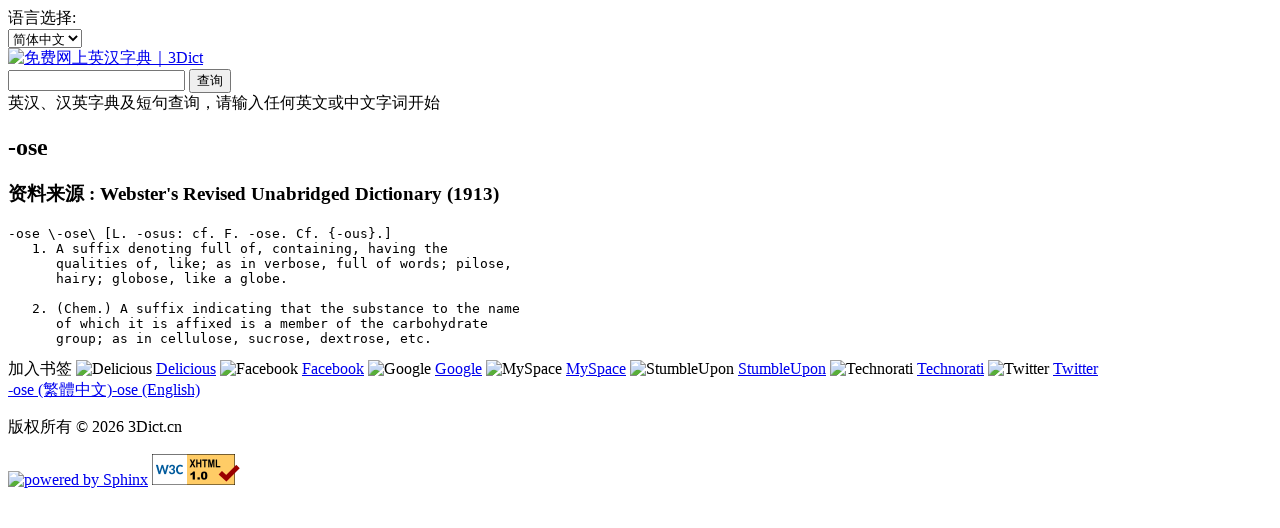

--- FILE ---
content_type: text/html;charset=utf-8
request_url: http://cn.3dict.net/word/-ose
body_size: 3968
content:

<!DOCTYPE html PUBLIC "-//W3C//DTD XHTML 1.0 Transitional//EN" "http://www.w3.org/TR/xhtml1/DTD/xhtml1-transitional.dtd">
<html xmlns="http://www.w3.org/1999/xhtml" xml:lang="zh_CN" lang="zh_CN" dir="ltr">
<head>
		<meta http-equiv="Content-Language" content="zh_CN" />
	<meta http-equiv="Content-Type" content="text/html; charset=utf-8" />
	<meta http-equiv="X-UA-Compatible" content="IE=EmulateIE7" />
	<title>-ose - 免费网上英汉字典｜3Dict</title>
    <link rel="stylesheet" type="text/css" href="http://www.3dict.net/css/global.css?2011-08-15-11-58-09" />
    <style type="text/css">
    	.search-sb-ads {width:300px;}    	
    </style>
	<script type="text/javascript" src="http://www.3dict.net/js/global.js?2011-08-15-11-58-09"></script>
	<meta name="description" content="-ose \-ose\ [L. -osus: cf. F. -ose. Cf. {-ous}.]
   1. A suffix denoting full of, containing, having the
      qualities of, like; as in verbose, full of words; pilose,
      hairy; globose, like a globe.

   2. (Chem.) A suffix indicating that the substance to the name
      of which it is affixed is a member of the carbohydrate
      group; as in cellulose, sucrose, dextrose, etc." />
	<meta name="keywords" content="-ose" />
	<meta http-equiv="Pragma" content="no-cache" />
	<meta http-equiv="expires" content="Thu, 06 Dec 1997 13:00:00 GMT" />
	<link rel="shortcut icon" href="/favicon.ico" />
    
    <meta name="msvalidate.01" content="88A3A438B15CFD773F450564B7AC817E" />

    
        <META name="y_key" content="43a033508df013bc" />

<script type="text/javascript">
window.google_analytics_uacct = "UA-7503343-13";
</script>
</head>

<body id="TOP" class="yui-skin-sam"> 
		
<div id="topbar">
	<div class="topbar-mid"><div class="topbar-right">		
		
			<div class="left">				
				<script type="text/javascript">
					Site.util.setHomePage("http://cn.3dict.net", "设为首页");
				</script>		
				
				语言选择:				
			</div>
			
			<div class="left">			
				
									<select name="selectLocation" id="selectLocation" onchange="Site.util.redirect(this.options[this.selectedIndex].value, '')">				
									
		
				<option value="http://www.3dict.net">繁體中文</option><option selected="selected" value="http://cn.3dict.net">简体中文</option><option value="http://en.3dict.net">English</option>		
				</select>
			</div>
		
	</div><!--/topbar-right--></div><!--/topbar-mid-->
</div><!--/topbar-->

<div id="doc3" class="yui-t7 yui-skin-sam">

    <div id="hd" class="content-header">
                <div class="left">

<a title="免费网上英汉字典｜3Dict" href="/"><img src="/images/logos/cn_s.png" width="132" height="65" border="0" alt="免费网上英汉字典｜3Dict" /></a>
                </div>
                <div class="left content-search">
	<form name="searchForm" id="searchForm"  action="/search" method="get">
		<div>
		
			<div>
				<input class="index-search-input" name="p" id="sf-p" title="" type="text" maxlength="1024" value="" />
				<span id="searchButton" class="yui-button yui-submit-button left">
				    <span class="first-child">
				        <input name="submit" type="submit" value="查询" />
				    </span>
				</span>
				<div class="clear"></div>
			</div>
			
			<script type="text/javascript">			
				(function() {
					var searchButton = new YAHOO.widget.Button("searchButton", { onclick: { fn: Site.util.submitSearch } , type: "submit", value: "查询", title: "查询" }); 
				}) ();
			</script>
			
			<div class="content-search-description">英汉、汉英字典及短句查询，请输入任何英文或中文字词开始</div>
			
			<script type= "text/javascript">
				YAHOO.util.Event.onDOMReady(function() {
					try {
							document.getElementById("sf-p").focus();	
					} catch (e) {}
				}); 		
			</script>
		</div>
	</form><!--/searchForm-->
</div><!--/content-search-->

                
</div><!--/content-header-->


    <div id="bd">
    
        <script type="text/javascript">
            if (YAHOO.env.ua.gecko > 0 || YAHOO.env.ua.ie > 0) {                
                (function() {
                    url = 'http://cn.3dict.net';
                    title = '3Dict.cn｜免费网上英汉字典';
                    str = '<div onclick="pageTracker._trackPageview(\'/vpv/bookmark/' + url + '\');Site.util.setBookmark(\'' + url + '\', \'' + title + '\')" class="yui-g" style="margin:auto;padding:0.5em;width:600px;background-color:#FFFFAA;font-size:116%;font-weight:bold;cursor:hand;cursor:pointer">';
                    str += '欢迎您第一次来访，请按此把3Dict加进你浏览器的书签！' + '</div>';
                    document.write(str);                        
                }) ();
            }        
        </script>
                 
                 
        <div class="yui-g sections">

            <h2>-ose</h2>

            <div id="word-body" class="section-group">
                
    
      
	
				                           
      

	  
	
			<h3>资料来源 : Webster's Revised Unabridged Dictionary (1913)</h3>
<pre>
-ose \-ose\ [L. -osus: cf. F. -ose. Cf. {-ous}.]
   1. A suffix denoting full of, containing, having the
      qualities of, like; as in verbose, full of words; pilose,
      hairy; globose, like a globe.

   2. (Chem.) A suffix indicating that the substance to the name
      of which it is affixed is a member of the carbohydrate
      group; as in cellulose, sucrose, dextrose, etc.</pre>	  
	
	  

	  
	     
              
      	  	      

            </div><!--/section-group-->

            <div class="content-sb-ads">
            
   
 
    			<div class="content-sb-ads" style="padding-left:40px;">    			
    				   				</div>
    
            </div>

            <div class="clear"></div>

			   

			   <div class="word-share">

                    加入书签
<img src="http://www.3dict.net/images/share/delicious.gif" height="16" width="16" alt="Delicious" />
<a href="http://delicious.com/save" onclick="window.open('http://delicious.com/save?v=5&amp;noui&amp;jump=close&amp;url='+encodeURIComponent(location.href)+'&amp;title='+encodeURIComponent(document.title), 'delicious','toolbar=no,width=550,height=550'); return false;">Delicious</a>

<img src="http://www.3dict.net/images/share/facebook.gif" height="16" width="16" alt="Facebook" />
<a href="https://www.facebook.com/share.php?u=" onclick="window.open('http://www.facebook.com/sharer.php?u='+encodeURIComponent(location.href)+'&amp;t='+encodeURIComponent(document.title),'facebook','toolbar=0,status=0,width=626,height=436'); return false;">Facebook</a>

<img src="http://www.3dict.net/images/share/google.gif" height="16" width="16" alt="Google" />
<a href="https://www.google.com" onclick="window.open('http://www.google.com/bookmarks/mark?op=edit&amp;output=popup&amp;bkmk='+encodeURIComponent(location.href)+'&amp;title='+encodeURIComponent(document.title),'google','toolbar=0,status=0,width=820,height=500'); return false;">Google</a>

<img src="http://www.3dict.net/images/share/myspace.gif" height="16" width="16" alt="MySpace" />
<a href="http://www.myspace.com" onclick="window.open('http://www.myspace.com/index.cfm?fuseaction=postto&amp;u='+encodeURIComponent(location.href)+'&amp;t='+encodeURIComponent(document.title)+'&amp;l=3','myspace','toolbar=0,status=0'); return false;">MySpace</a>

<img src="http://www.3dict.net/images/share/stumbleupon.gif" height="16" width="16" alt="StumbleUpon" />
<a href="http://www.stumbleupon.com" onclick="window.open('http://www.stumbleupon.com/submit?url='+encodeURIComponent(location.href)+'&amp;title='+encodeURIComponent(document.title),'stumbleupon','toolbar=0,status=0'); return false;">StumbleUpon</a>

<img src="http://www.3dict.net/images/share/technocrati.gif" height="16" width="16" alt="Technorati" />
<a href="http://www.technorati.com" onclick="window.open('http://technorati.com/faves?add='+encodeURIComponent(location.href),'technorati','toolbar=0,status=0'); return false;">Technorati</a>

<img src="http://www.3dict.net/images/share/twitter.gif" height="16" width="16" alt="Twitter" />
<a href="https://www.twitter.com" onclick="window.open('http://twitter.com/home?status=Add+This:+'+encodeURIComponent(location.href),'twitter','toolbar=0,status=0'); return false;">Twitter</a>


                </div>
                
                <div class="locations-others hidden">
                	<a href="http://www.3dict.net/word/-ose">-ose (繁體中文)</a><a href="http://en.3dict.net/word/-ose">-ose (English)</a>                </div>
                
        </div><!--/sections-->

    </div><!--/bd-->

<div id="ft" class="footer">

    <p>版权所有 &copy; 2026 3Dict.cn    <!--
        - <a href="/privacy" title="隐私权说明">隐私权说明</a> | <a href="/about" title="关于我们">关于我们</a>
    -->
    </p>

    <p>
        <a rel='nofollow' href="http://www.sphinxsearch.com/"><img src="http://www.sphinxsearch.com/g/sphinx_silver.gif" width="88" height="31" border="0" alt="powered by Sphinx" /></a>
        <a rel='nofollow' href="http://validator.w3.org/check?uri=referer"><img src="http://www.w3.org/Icons/valid-xhtml10" alt="Valid XHTML 1.0 Transitional" height="31" width="88" /></a>
    </p>

</div><!--/ft-->

</div><!--/doc-->

<script type="text/javascript">
var gaJsHost = (("https:" == document.location.protocol) ? "https://ssl." : "http://www.");
document.write(unescape("%3Cscript src='" + gaJsHost + "google-analytics.com/ga.js' type='text/javascript'%3E%3C/script%3E"));
</script>
<script type="text/javascript">
try {
var pageTracker = _gat._getTracker("UA-7503343-21");
pageTracker._trackPageview();
} catch(err) {}</script>


<!-- Histats.com  START  -->
<script  type="text/javascript" >
var s_sid = 777776; var st_dominio = 4; 
var cimg = 0; var cwi =150; var che =30;
</script>
<script  type="text/javascript" language="javascript" src="http://s10.histats.com/js9.js"></script>
<noscript><p>
<img  src="http://s4.histats.com/stats/0.gif?777776&amp;1" alt="cool hit counter" /></p>
</noscript>
<!-- Histats.com  END  -->

<script defer src="https://static.cloudflareinsights.com/beacon.min.js/vcd15cbe7772f49c399c6a5babf22c1241717689176015" integrity="sha512-ZpsOmlRQV6y907TI0dKBHq9Md29nnaEIPlkf84rnaERnq6zvWvPUqr2ft8M1aS28oN72PdrCzSjY4U6VaAw1EQ==" data-cf-beacon='{"version":"2024.11.0","token":"0eb96a92875842fb80dc3f4eb7116e8b","r":1,"server_timing":{"name":{"cfCacheStatus":true,"cfEdge":true,"cfExtPri":true,"cfL4":true,"cfOrigin":true,"cfSpeedBrain":true},"location_startswith":null}}' crossorigin="anonymous"></script>
</body>
</html>

<!-- www1.3dict.net, 2026-01-29-15-47-25 -->
